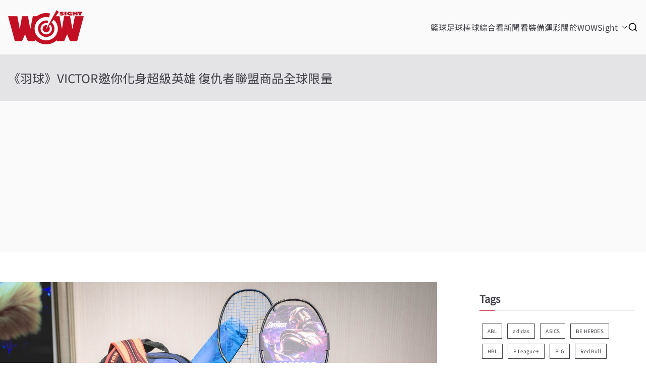

--- FILE ---
content_type: text/html; charset=utf-8
request_url: https://www.google.com/recaptcha/api2/aframe
body_size: 266
content:
<!DOCTYPE HTML><html><head><meta http-equiv="content-type" content="text/html; charset=UTF-8"></head><body><script nonce="VSJ2nJDi2nHpldxdBapZfw">/** Anti-fraud and anti-abuse applications only. See google.com/recaptcha */ try{var clients={'sodar':'https://pagead2.googlesyndication.com/pagead/sodar?'};window.addEventListener("message",function(a){try{if(a.source===window.parent){var b=JSON.parse(a.data);var c=clients[b['id']];if(c){var d=document.createElement('img');d.src=c+b['params']+'&rc='+(localStorage.getItem("rc::a")?sessionStorage.getItem("rc::b"):"");window.document.body.appendChild(d);sessionStorage.setItem("rc::e",parseInt(sessionStorage.getItem("rc::e")||0)+1);localStorage.setItem("rc::h",'1768936227286');}}}catch(b){}});window.parent.postMessage("_grecaptcha_ready", "*");}catch(b){}</script></body></html>

--- FILE ---
content_type: application/javascript; charset=utf-8
request_url: https://fundingchoicesmessages.google.com/f/AGSKWxWzEigc6sqTwuM19kHNns6wPLlH8LJfzGh32DK-VgUJRKNm_WWybAn3y5FQ3Eiw593bBEQH3z_Nyn46de7Petz3HGyKPe4PPVRRPNtcGdZrYyLut3POrnPZiuA8kDOhCfxfsoDAtM9QkfPsb94DK5qUrJHRUMUEitkMXRLFZKKOthfMfNb5dAhnuU4_/_/src/ads_?PopAd=/728_90n._BannerAd_.ads4-
body_size: -1289
content:
window['fc2eded4-2be9-4446-a7c7-9055c1e38b6c'] = true;

--- FILE ---
content_type: application/javascript; charset=utf-8
request_url: https://fundingchoicesmessages.google.com/f/AGSKWxXox5Jn0aeo4F6JkveykgG6HCjADxoCvyheGEPyIp7U6Pc0vpA--bYy5lKzDqNw4r0-zVjwQMM6wQEbHxYkDXjykbGS6MuyPGS1MiEEYg1WczP1QL4adN_mKRvvmsdAxuD_o9dnjA==?fccs=W251bGwsbnVsbCxudWxsLG51bGwsbnVsbCxudWxsLFsxNzY4OTM2MjI3LDQ4OTAwMDAwMF0sbnVsbCxudWxsLG51bGwsW251bGwsWzcsNl0sbnVsbCxudWxsLG51bGwsbnVsbCxudWxsLG51bGwsbnVsbCxudWxsLG51bGwsMV0sImh0dHBzOi8vd293c2lnaHQudHcvMjAxOS8wNC8yNC8lRTMlODAlOEElRTclQkUlQkQlRTclOTAlODMlRTMlODAlOEJ2aWN0b3IlRTklODIlODAlRTQlQkQlQTAlRTUlOEMlOTYlRTglQkElQUIlRTglQjYlODUlRTclQjQlOUElRTglOEIlQjElRTklOUIlODQtJUU1JUJFJUE5JUU0JUJCJTg3JUU4JTgwJTg1JUU4JTgxJUFGJUU3JTlCJTlGJUU1JTk1JTg2JUU1JTkzJTgxJUU1JTg1JUE4JUU3JTkwJTgzLyIsbnVsbCxbWzgsIjlvRUJSLTVtcXFvIl0sWzksImVuLVVTIl0sWzE2LCJbMSwxLDFdIl0sWzE5LCIyIl0sWzE3LCJbMF0iXSxbMjQsIiJdLFsyOSwiZmFsc2UiXV1d
body_size: 110
content:
if (typeof __googlefc.fcKernelManager.run === 'function') {"use strict";this.default_ContributorServingResponseClientJs=this.default_ContributorServingResponseClientJs||{};(function(_){var window=this;
try{
var qp=function(a){this.A=_.t(a)};_.u(qp,_.J);var rp=function(a){this.A=_.t(a)};_.u(rp,_.J);rp.prototype.getWhitelistStatus=function(){return _.F(this,2)};var sp=function(a){this.A=_.t(a)};_.u(sp,_.J);var tp=_.ed(sp),up=function(a,b,c){this.B=a;this.j=_.A(b,qp,1);this.l=_.A(b,_.Pk,3);this.F=_.A(b,rp,4);a=this.B.location.hostname;this.D=_.Fg(this.j,2)&&_.O(this.j,2)!==""?_.O(this.j,2):a;a=new _.Qg(_.Qk(this.l));this.C=new _.dh(_.q.document,this.D,a);this.console=null;this.o=new _.mp(this.B,c,a)};
up.prototype.run=function(){if(_.O(this.j,3)){var a=this.C,b=_.O(this.j,3),c=_.fh(a),d=new _.Wg;b=_.hg(d,1,b);c=_.C(c,1,b);_.jh(a,c)}else _.gh(this.C,"FCNEC");_.op(this.o,_.A(this.l,_.De,1),this.l.getDefaultConsentRevocationText(),this.l.getDefaultConsentRevocationCloseText(),this.l.getDefaultConsentRevocationAttestationText(),this.D);_.pp(this.o,_.F(this.F,1),this.F.getWhitelistStatus());var e;a=(e=this.B.googlefc)==null?void 0:e.__executeManualDeployment;a!==void 0&&typeof a==="function"&&_.To(this.o.G,
"manualDeploymentApi")};var vp=function(){};vp.prototype.run=function(a,b,c){var d;return _.v(function(e){d=tp(b);(new up(a,d,c)).run();return e.return({})})};_.Tk(7,new vp);
}catch(e){_._DumpException(e)}
}).call(this,this.default_ContributorServingResponseClientJs);
// Google Inc.

//# sourceURL=/_/mss/boq-content-ads-contributor/_/js/k=boq-content-ads-contributor.ContributorServingResponseClientJs.en_US.9oEBR-5mqqo.es5.O/d=1/exm=ad_blocking_detection_executable,kernel_loader,loader_js_executable/ed=1/rs=AJlcJMwtVrnwsvCgvFVyuqXAo8GMo9641A/m=cookie_refresh_executable
__googlefc.fcKernelManager.run('\x5b\x5b\x5b7,\x22\x5b\x5bnull,\\\x22wowsight.tw\\\x22,\\\x22AKsRol9GCuPP9IL4fXCm7HAP1c-TMEPPqylSzsFj3LcLSf8VfgdeoFOjPYvwIZiW7TrY1HosprhXNlCbkP8tbq2izA5iT8o7Vhw83LQvDygKBtmGX1Edf488mCzgzprfR9qZvgNCZ-uDYQYbQAtKM9l1J_IQ7e13Cw\\\\u003d\\\\u003d\\\x22\x5d,null,\x5b\x5bnull,null,null,\\\x22https:\/\/fundingchoicesmessages.google.com\/f\/AGSKWxVr9Py8aQrgbhaCKnBKvHCawmrYheW2xseo44SmIVB2Z4-gcNnvStXgjRKfG0dQOXkWLrmhj-76msXhttPouPM-_3ycDGDgqZ5s9-dy9Pt97pyIAt5mmzeXNFZp5_RJmJjt82eqsw\\\\u003d\\\\u003d\\\x22\x5d,null,null,\x5bnull,null,null,\\\x22https:\/\/fundingchoicesmessages.google.com\/el\/AGSKWxUbt-sFpwifn6ZgrqurEFy4C3OvogtgOqCGFsL1H_h5QSCJY6esDWn7YLOtE-E5J1ZBtq6B8HPtRKqqbWa-5X4-qoavkXdtkNpw5VYijpZu3L-qjxjh6ryJiPo0PVw2cGxw2VHmzQ\\\\u003d\\\\u003d\\\x22\x5d,null,\x5bnull,\x5b7,6\x5d,null,null,null,null,null,null,null,null,null,1\x5d\x5d,\x5b3,1\x5d\x5d\x22\x5d\x5d,\x5bnull,null,null,\x22https:\/\/fundingchoicesmessages.google.com\/f\/AGSKWxXDCWasQj6AP-QhQZMKmQKmOqhkBYCudMB5Om9JfqnDfHvfnF_yfh2gjjFM-lN4hLAdb2SypTciEL_PUjK5870mGLtServR5Mr9x1eRewXBy22oW6_AAlgSlr2GLZSrnNCJTXRxlg\\u003d\\u003d\x22\x5d\x5d');}